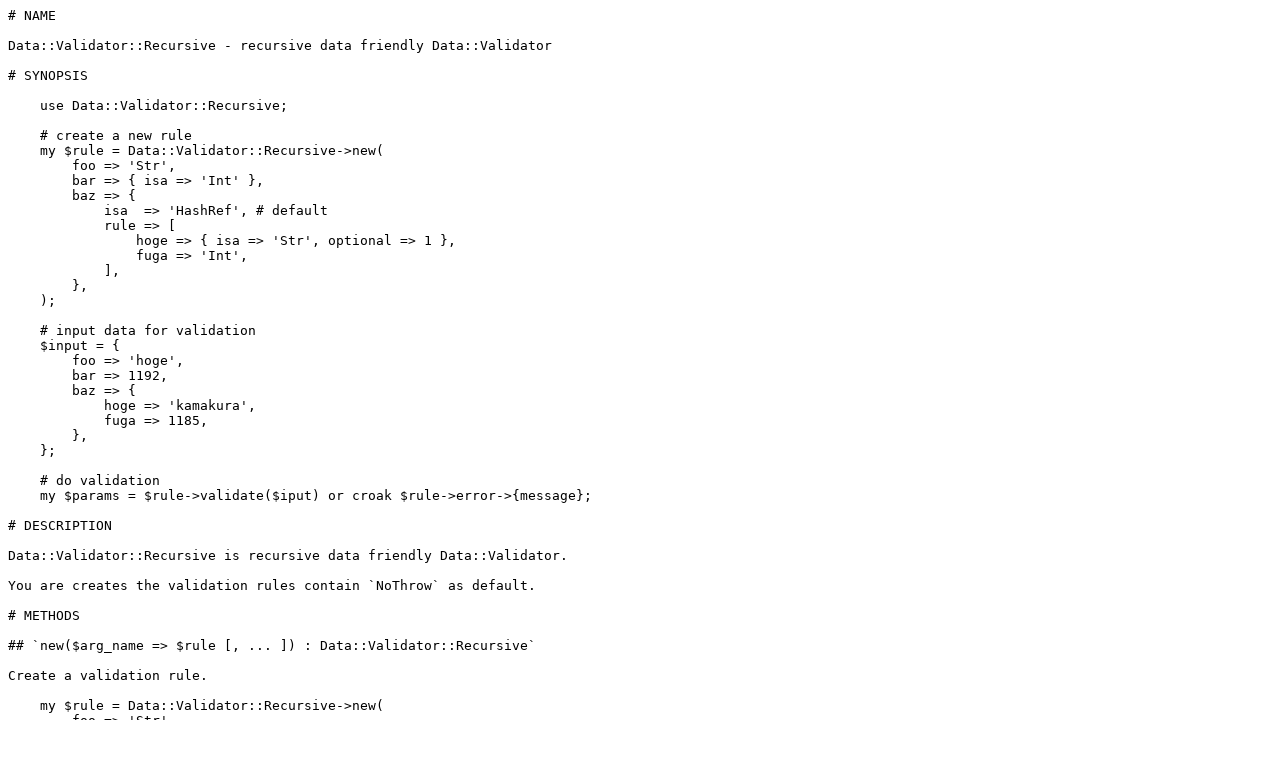

--- FILE ---
content_type: text/plain; charset=UTF-8
request_url: https://ftp.linux.cz/pub/perl/authors/id/X/XA/XAICRON/Data-Validator-Recursive-0.07.readme
body_size: 3444
content:
# NAME

Data::Validator::Recursive - recursive data friendly Data::Validator

# SYNOPSIS

    use Data::Validator::Recursive;

    # create a new rule
    my $rule = Data::Validator::Recursive->new(
        foo => 'Str',
        bar => { isa => 'Int' },
        baz => {
            isa  => 'HashRef', # default
            rule => [
                hoge => { isa => 'Str', optional => 1 },
                fuga => 'Int',
            ],
        },
    );

    # input data for validation
    $input = {
        foo => 'hoge',
        bar => 1192,
        baz => {
            hoge => 'kamakura',
            fuga => 1185,
        },
    };

    # do validation
    my $params = $rule->validate($iput) or croak $rule->error->{message};

# DESCRIPTION

Data::Validator::Recursive is recursive data friendly Data::Validator.

You are creates the validation rules contain `NoThrow` as default.

# METHODS

## `new($arg_name => $rule [, ... ]) : Data::Validator::Recursive`

Create a validation rule.

    my $rule = Data::Validator::Recursive->new(
        foo => 'Str',
        bar => { isa => 'Int' },
        baz => {
            rule => [
                hoge => { isa => 'Str', optional => 1 },
                fuga => 'Int',
            ],
        },
    );

_$rule_'s attributes is [Data::Validator](https://metacpan.org/pod/Data::Validator) compatible, And additional attributes as follows:

- `rule => $rule : Array | Hash | Data::Validator::Recursive | Data::Validator`

    You can defined a _$rule_ recursively to _rule_.

    For example:

        my $rule = Data::Validator::Recursive->new(
            foo => {
              rule => [
                  bar => {
                      baz => [
                          rule => ...
                      ],
                  },
              ],
            }
        );

- `with => $extention : Str | Array`

    Applies _$extention_ to this rule.

    See also [Data::Validator](https://metacpan.org/pod/Data::Validator).

## `with(@extentions)` : Data::Validator::Recursive

Applies _@extention_ to this rule.

See also [Data::Validator](https://metacpan.org/pod/Data::Validator).

## `validate(@args) : \%hash | undef`

Validates _@args_ and returns a restricted HASH reference, But return undefined value if there found invalid parameters.

    my $params = $rule->validate(@args) or croak $rule->error->{message};

## `has_errors() : Bool`

Return true if there is an error.

    $rule->validate($params);
    if ($rule->has_errors) {
       ...
    }

## `errors() : \@errors | undef`

Returns last error datum or undefined value.

    my $errors = $rule->errors;
    # $error = [
    #     {
    #         name    => 'xxx',
    #         type    => 'xxx',
    #         message => 'xxx',
    #     },
    #     { ... },
    #     ...
    # ]

## `error() : \%error | undef`

Returns last first error data or undefined value.

    my $error = $rule->error;
    # $error = $rule->errors->[0]

## `clear_errors  : \@errors | undef`

Clear last errors after return last errors or undefined value.

    my $errors = $rule->clear_errors;
    say $rule->has_errors; # 0

# AUTHOR

Yuji Shimada &lt;xaicron {@} GMAIL.COM>

# CONTRIBUTORS

punytan

# COPYRIGHT

Copyright 2013 - Yuji Shimada

# LICENSE

This library is free software; you can redistribute it and/or modify
it under the same terms as Perl itself.

# SEE ALSO

[Data::Validator](https://metacpan.org/pod/Data::Validator)
